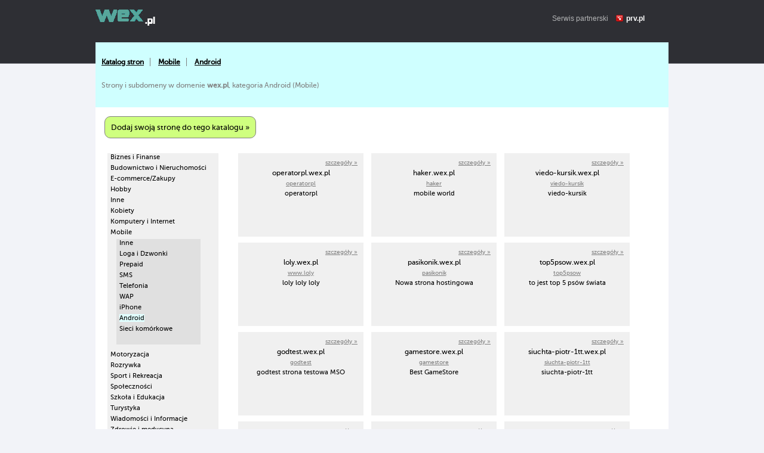

--- FILE ---
content_type: text/html; charset=UTF-8
request_url: https://wex.pl/katalog,android,202
body_size: 3923
content:
<!DOCTYPE html>
<html>
    <head>
        <title>Android, Mobile, Wex.pl – darmowe narzędzia, darmowy hosting, domeny za darmo</title>
        <meta http-equiv="Content-Type" content="text/html; charset=UTF-8">
        <meta http-equiv="Content-Language" content="pl" />
        <meta name="viewport" content="width=device-width"/> 
        <meta name="description" content="Strony i subdomeny w domenie <strong>wex.pl</strong>, kategoria Android (Mobile)" />
        <meta name="keywords" content="darmowy hosting, darmowe domeny, hosting, kreator stron www, strony www za darmo, darmowe aliasy" />
        <meta name="google-site-verification" content="rMBDDChqp_6WZciYB6xPxnVEYnnDIoroFTzgWaa-634" />
        <style type="text/css" title="stylesheet" media="screen">
            @import url(/static/css/wex.pl.css?d=20);
        </style>
        <script>
            (function (i, s, o, g, r, a, m) {
                i['GoogleAnalyticsObject'] = r;
                i[r] = i[r] || function () {
                    (i[r].q = i[r].q || []).push(arguments)
                }, i[r].l = 1 * new Date();
                a = s.createElement(o),
                        m = s.getElementsByTagName(o)[0];
                a.async = 1;
                a.src = g;
                m.parentNode.insertBefore(a, m)
            })(window, document, 'script', '//www.google-analytics.com/analytics.js', 'ga');

            ga('create', 'UA-480911-15', 'auto');  // Replace with your property ID.
            ga('send', 'pageview');

        </script>
        <script type="text/javascript">
            (function() {
                var stats = document.createElement("script");
                stats.type = "text/javascript";
                stats.src = "//stats.grupapino.pl/stats.php?url=www.wex.pl&t=m1&extra=file.js";
                var code = document.getElementsByTagName("script")[0];
                code.parentNode.insertBefore(stats, code);
            })();

        </script>
    </head>
    <body>
        <div id="container">
                            <div id="header">
                    <span class="logo">
                        <a href="/" title="darmowe narzędzia, darmowe domeny, darmowe bazy MySQL">
                            <span id="logo">

                            </span>
                        </a>
                    </span>
                    <span style="display: inline-block; margin: 16px 0px 0px 20px; float: left;">
                        <iframe src="//www.facebook.com/plugins/like.php?href=https%3A%2F%2Fwww.facebook.com%2Fprvpl&amp;show_faces=false&amp;layout=button_count&ampwidth=150&amp;send=false" scrolling="no" frameborder="0" width="150" height="20" style="border: none; overflow: hidden;"></iframe>
                    </span>
                    <span class="info">
                        Serwis partnerski <span class="icon-prv"></span><a href="//www.prv.pl" title="Darmowy hosting">prv.pl</a>
                    </span>
                </div>
            <style type="text/css">
    .link-promo ul {
        background-color: #fcfcfc !important;
        border: 1px solid #d0d0d0;
        overflow: hidden !important;
    }
    .link-promo ul:before {
        position: absolute;
        vertical-align: top;
        display: inline-block;
        content: 'Link promowany';
        margin: 120px  0px 0px 110px;
        color: #b0b0b0;
    }

</style>
<div id="catalog">
    <div class="bread">
                    <ul>
                                    <li>
                                                    <a href="/katalog">Katalog stron</a>
                                            </li>
                                    <li>
                                                    <a href="/katalog,mobile,9">Mobile</a>
                                            </li>
                                    <li>
                                                    <a href="/katalog,android,202">Android</a>
                                            </li>
                            </ul>
                <div class="info">
            Strony i subdomeny w domenie <strong>wex.pl</strong>, kategoria Android (Mobile)        </div>
    </div>
            <style type="text/css">
            .promo {
                padding: 15px 15px 0px 15px;
            }
            .promo a {
                padding: 10px;
                border: 1px solid #808080;
                display: inline-block;
                vertical-align: top;
                border-radius: 10px;
                font-size: 1.2em;
                color: black;
                background-color: #cfff7f;
                text-decoration: none;
            }
            .promo a:hover {
                background-color: yellowgreen;
            }
        </style>
        <script type="text/javascript">
            window.onload = function () {
                var element = document.createElement('div');
                suffix = location.hostname.split('.');
                suffix = suffix[(suffix.length - 1)];
                element.setAttribute('class', 'promo');
                element.innerHTML = '<a href="//www.prv.' + suffix + '/katalog-linki/8,202" title="Dodaj stronę do katalogu">Dodaj swoją stronę do tego katalogu &raquo;</a>';
                var place = document.getElementsByClassName('menu')[0];
                place.parentNode.insertBefore(element, place);
            }
        </script>
        <div class="menu">
                    <ul>
                                                                                                                                                                                                                                                                                                                                                                                                                                                                                                                                                                                    <li>
                                                            <a href="/katalog,biznes-i-finanse,2">Biznes i Finanse</a>
                                                                                </li>
                                                                                                                                                                                                                                                                                                                                                                                                                    <li>
                                                            <a href="/katalog,budownictwo-i-nieruchomosci,3">Budownictwo i Nieruchomości</a>
                                                                                </li>
                                                                                                                                                                                                                                                                    <li>
                                                            <a href="/katalog,e-commerce-zakupy,4">E-commerce/Zakupy</a>
                                                                                </li>
                                                                                                                                                                                                                                                                                                                                                                                                                                                        <li>
                                                            <a href="/katalog,hobby,5">Hobby</a>
                                                                                </li>
                                                                                                                                                                                                                                                                                                                                            <li>
                                                            <a href="/katalog,inne,6">Inne</a>
                                                                                </li>
                                                                                                                                                                                                                                                                                                                                            <li>
                                                            <a href="/katalog,kobiety,7">Kobiety</a>
                                                                                </li>
                                                                                                                                                                                                                                                                                                                                                                                                                                                                                            <li>
                                                            <a href="/katalog,komputery-i-internet,8">Komputery i Internet</a>
                                                                                </li>
                                                                                                                                                                                                                                                                                                        <li>
                                                            <a href="/katalog,mobile,9">Mobile</a>
                                                                                                                            <ul>
                                                                                    <li>
                                                                                                    <a href="/katalog,inne-10,81">Inne</a>
                                                                                            </li>
                                                                                    <li>
                                                                                                    <a href="/katalog,loga-i-dzwonki,82">Loga i Dzwonki</a>
                                                                                            </li>
                                                                                    <li>
                                                                                                    <a href="/katalog,prepaid,83">Prepaid</a>
                                                                                            </li>
                                                                                    <li>
                                                                                                    <a href="/katalog,sms,84">SMS</a>
                                                                                            </li>
                                                                                    <li>
                                                                                                    <a href="/katalog,telefonia,85">Telefonia</a>
                                                                                            </li>
                                                                                    <li>
                                                                                                    <a href="/katalog,wap,86">WAP</a>
                                                                                            </li>
                                                                                    <li>
                                                                                                    <a href="/katalog,iphone,201">iPhone</a>
                                                                                            </li>
                                                                                    <li>
                                                                                                    <a class="active" href="/katalog,android,202">Android</a>
                                                                                            </li>
                                                                                    <li>
                                                                                                    <a href="/katalog,sieci-komorkowe,203">Sieci komórkowe</a>
                                                                                            </li>
                                                                            </ul>
                                                                                    </li>
                                                                                                                                                                                                                                                                                                                                            <li>
                                                            <a href="/katalog,motoryzacja,10">Motoryzacja</a>
                                                                                </li>
                                                                                                                                                                                                                                                                                                                                                                                                                                                                                                                                                                                                                                                                                                                                                                                                                                                                                                                                                                                                                                                                                            <li>
                                                            <a href="/katalog,rozrywka,11">Rozrywka</a>
                                                                                </li>
                                                                                                                                                                                                                                                                                                                                                                                                                                                                                                                                <li>
                                                            <a href="/katalog,sport-i-rekreacja,12">Sport i Rekreacja</a>
                                                                                </li>
                                                                                                                                                                                                                                                                                                                                                                                                                                                        <li>
                                                            <a href="/katalog,spolecznosci,13">Społeczności</a>
                                                                                </li>
                                                                                                                                                                                                                                                                                                                                                                                                                                                        <li>
                                                            <a href="/katalog,szkola-i-edukacja,14">Szkoła i Edukacja</a>
                                                                                </li>
                                                                                                                                                                                                                                                                                                                                                                                <li>
                                                            <a href="/katalog,turystyka,15">Turystyka</a>
                                                                                </li>
                                                                                                                                                                                                                                                                                                                                            <li>
                                                            <a href="/katalog,wiadomosci-i-informacje,16">Wiadomości i Informacje</a>
                                                                                </li>
                                                                                                                                                                                                                                                                                                                                                                                                                                                                                                                                                                                                                                                                                                                                                                                                                                                                                                                                                                                                                                                                                                                                                                                                                                                                                                                                                                                                                                                                                                                                                                                                                                                                                                                                                                                                                                                                                                                                                                                                                                                                                                                                                                                                                                                        <li>
                                                            <a href="/katalog,zdrowie-i-medycyna,227">Zdrowie i medycyna</a>
                                                                                </li>
                                                                                                                                                                                                                                                                                                                                                                                                                        </ul>
            </div>
    <div class="list">
                    <ul>
                                                                            <li>
                            <ul>
                                <li class="details"><a href="/domena,operatorpl">szczegóły &raquo;</a></li>
                                <li class="name">operatorpl.wex.pl</li>
                                <li class="title"><a href="http://operatorpl.wex.pl">operatorpl</a></li>
                                <li class="info">operatorpl</li>

                            </ul>
                        </li>
                                            <li>
                            <ul>
                                <li class="details"><a href="/domena,haker">szczegóły &raquo;</a></li>
                                <li class="name">haker.wex.pl</li>
                                <li class="title"><a href="https://haker.wex.pl">haker</a></li>
                                <li class="info">mobile world</li>

                            </ul>
                        </li>
                                            <li>
                            <ul>
                                <li class="details"><a href="/domena,viedo-kursik">szczegóły &raquo;</a></li>
                                <li class="name">viedo-kursik.wex.pl</li>
                                <li class="title"><a href="http://viedo-kursik.wex.pl">viedo-kursik</a></li>
                                <li class="info">viedo-kursik</li>

                            </ul>
                        </li>
                                            <li>
                            <ul>
                                <li class="details"><a href="/domena,loly">szczegóły &raquo;</a></li>
                                <li class="name">loly.wex.pl</li>
                                <li class="title"><a href="http://loly.wex.pl">www.loly</a></li>
                                <li class="info">loly loly loly</li>

                            </ul>
                        </li>
                                            <li>
                            <ul>
                                <li class="details"><a href="/domena,pasikonik">szczegóły &raquo;</a></li>
                                <li class="name">pasikonik.wex.pl</li>
                                <li class="title"><a href="http://pasikonik.wex.pl">pasikonik</a></li>
                                <li class="info">Nowa strona hostingowa</li>

                            </ul>
                        </li>
                                            <li>
                            <ul>
                                <li class="details"><a href="/domena,top5psow">szczegóły &raquo;</a></li>
                                <li class="name">top5psow.wex.pl</li>
                                <li class="title"><a href="http://top5psow.wex.pl">top5psow</a></li>
                                <li class="info">to jest top 5 psów świata</li>

                            </ul>
                        </li>
                                            <li>
                            <ul>
                                <li class="details"><a href="/domena,godtest">szczegóły &raquo;</a></li>
                                <li class="name">godtest.wex.pl</li>
                                <li class="title"><a href="http://godtest.wex.pl">godtest</a></li>
                                <li class="info">godtest strona testowa MSO</li>

                            </ul>
                        </li>
                                            <li>
                            <ul>
                                <li class="details"><a href="/domena,gamestore">szczegóły &raquo;</a></li>
                                <li class="name">gamestore.wex.pl</li>
                                <li class="title"><a href="https://gamestore.wex.pl">gamestore</a></li>
                                <li class="info">Best GameStore</li>

                            </ul>
                        </li>
                                            <li>
                            <ul>
                                <li class="details"><a href="/domena,siuchta-piotr-1tt">szczegóły &raquo;</a></li>
                                <li class="name">siuchta-piotr-1tt.wex.pl</li>
                                <li class="title"><a href="http://siuchta-piotr-1tt.wex.pl">siuchta-piotr-1tt</a></li>
                                <li class="info">siuchta-piotr-1tt</li>

                            </ul>
                        </li>
                                            <li>
                            <ul>
                                <li class="details"><a href="/domena,ferajnakoks">szczegóły &raquo;</a></li>
                                <li class="name">ferajnakoks.wex.pl</li>
                                <li class="title"><a href="http://ferajnakoks.wex.pl">ferajnakoks</a></li>
                                <li class="info">ferajnakoks</li>

                            </ul>
                        </li>
                                            <li>
                            <ul>
                                <li class="details"><a href="/domena,szopy">szczegóły &raquo;</a></li>
                                <li class="name">szopy.wex.pl</li>
                                <li class="title"><a href="http://szopy.wex.pl">szopy</a></li>
                                <li class="info">strona z szopami</li>

                            </ul>
                        </li>
                                            <li>
                            <ul>
                                <li class="details"><a href="/domena,systemyoperacyjne">szczegóły &raquo;</a></li>
                                <li class="name">systemyoperacyjne.wex.pl</li>
                                <li class="title"><a href="http://systemyoperacyjne.wex.pl">systemyoperacyjne</a></li>
                                <li class="info">systemyoperacyjne</li>

                            </ul>
                        </li>
                                            <li>
                            <ul>
                                <li class="details"><a href="/domena,bode">szczegóły &raquo;</a></li>
                                <li class="name">bode.wex.pl</li>
                                <li class="title"><a href="http://bode.wex.pl">bodero</a></li>
                                <li class="info">boderodasdsadasedsadasdasdasdasdasd</li>

                            </ul>
                        </li>
                                            <li>
                            <ul>
                                <li class="details"><a href="/domena,xenoxmt2">szczegóły &raquo;</a></li>
                                <li class="name">xenoxmt2.wex.pl</li>
                                <li class="title"><a href="http://xenoxmt2.wex.pl">xenoxmt2 yang</a></li>
                                <li class="info">metin2 gra ppv yang sztabki sm</li>

                            </ul>
                        </li>
                                            <li>
                            <ul>
                                <li class="details"><a href="/domena,waterme">szczegóły &raquo;</a></li>
                                <li class="name">waterme.wex.pl</li>
                                <li class="title"><a href="https://waterme.wex.pl">waterme</a></li>
                                <li class="info">aplikacja mobilna waterme</li>

                            </ul>
                        </li>
                                            <li>
                            <ul>
                                <li class="details"><a href="/domena,karolina1762-leon">szczegóły &raquo;</a></li>
                                <li class="name">karolina1762-leon.wex.pl</li>
                                <li class="title"><a href="http://karolina1762-leon.wex.pl">Moje koty</a></li>
                                <li class="info">Wszystko o kotach</li>

                            </ul>
                        </li>
                                            <li>
                            <ul>
                                <li class="details"><a href="/domena,laniross">szczegóły &raquo;</a></li>
                                <li class="name">laniross.wex.pl</li>
                                <li class="title"><a href="https://laniross.wex.pl">Mobile App Development Austin</a></li>
                                <li class="info">Mobile App Development Austin is research driven engineering team for mobile apps development, android app development &amp;amp; IOS App Development. </li>

                            </ul>
                        </li>
                                            <li>
                            <ul>
                                <li class="details"><a href="/domena,zadanieelo">szczegóły &raquo;</a></li>
                                <li class="name">zadanieelo.wex.pl</li>
                                <li class="title"><a href="http://zadanieelo.wex.pl">zadanie</a></li>
                                <li class="info">zadanie siema elo elo elo</li>

                            </ul>
                        </li>
                                            <li>
                            <ul>
                                <li class="details"><a href="/domena,sieciowysavoirvivre">szczegóły &raquo;</a></li>
                                <li class="name">sieciowysavoirvivre.wex.pl</li>
                                <li class="title"><a href="http://sieciowysavoirvivre.wex.pl">Sieciowy savoir vivre</a></li>
                                <li class="info">savoir vivre</li>

                            </ul>
                        </li>
                                            <li>
                            <ul>
                                <li class="details"><a href="/domena,hidoi">szczegóły &raquo;</a></li>
                                <li class="name">hidoi.wex.pl</li>
                                <li class="title"><a href="http://hidoi.wex.pl">hidoi</a></li>
                                <li class="info">fafsdfdsf fd dfd</li>

                            </ul>
                        </li>
                                                </ul>
                <div class="paginator">
                            <ul>
                                                                        <li class="active">1</li>
                                                                                                                                        <li><a href="/katalog,android,202,1">2</a></li>
                                                                                        </ul>
                    </div>
    </div>

</div>
<div id="sticky"></div>
</div>
<div id="footer">
    <div class="width">
        &copy;  2013-<span class="year">2026</span> wex.pl        <a href="http://www.prv.pl/kontakt/" rel="nofollow" class="footer-link">Kontakt</a>
        <a href="http://grupapino.pl/pages-polityka/" rel="nofollow" class="footer-link">Polityka prywatności</a>
        <a href="/katalog" class="footer-link">Katalog stron</a>
        <a href="/domeny_do_przejecia" class="footer-link">Domeny do przejęcia</a>
    </div>
</div>

</body>
</html>
